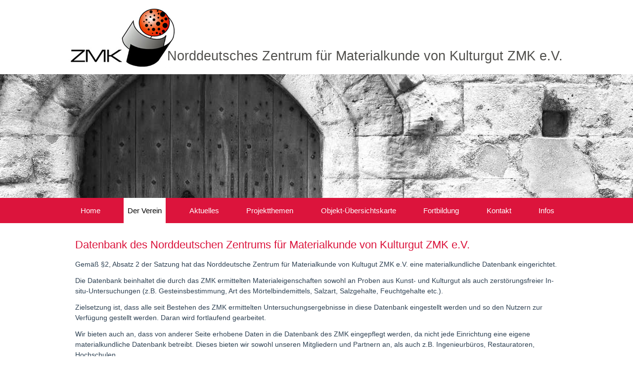

--- FILE ---
content_type: text/html; charset=utf-8
request_url: https://www.zmk-norddeutschland.de/index.php/zmk-norddeutschland-verein/zmk-norddeutschland-datenbank
body_size: 5395
content:
<!DOCTYPE html>
<html dir="ltr" lang="de-de">
<head>
    <base href="https://www.zmk-norddeutschland.de/index.php/zmk-norddeutschland-verein/zmk-norddeutschland-datenbank" />
	<meta http-equiv="content-type" content="text/html; charset=utf-8" />
	<meta name="description" content="Materialkundliche Forschungsprojekte zur Erhaltung von Kunst- und Kulturgut um diese Arbeiten und die Ergebnisse für die Praxis nutzbar zu machen." />
	<meta name="generator" content="Joomla! - Open Source Content Management" />
	<title>Materialkundliche Datenbank des ZMK e.V.</title>
	<link href="/index.php/zmk-norddeutschland-verein/zmk-norddeutschland-datenbank?format=feed&amp;type=rss" rel="alternate" type="application/rss+xml" title="RSS 2.0" />
	<link href="/index.php/zmk-norddeutschland-verein/zmk-norddeutschland-datenbank?format=feed&amp;type=atom" rel="alternate" type="application/atom+xml" title="Atom 1.0" />
	<link href="/templates/zmk2016web/favicon.ico" rel="shortcut icon" type="image/vnd.microsoft.icon" />
	<link href="/media/com_jce/site/css/content.min.css?badb4208be409b1335b815dde676300e" rel="stylesheet" type="text/css" />
	<script type="application/json" class="joomla-script-options new">{"csrf.token":"aa98a5fc4bdbbb03f29f578333566121","system.paths":{"root":"","base":""},"system.keepalive":{"interval":840000,"uri":"\/index.php\/component\/ajax\/?format=json"}}</script>
	<script src="/media/system/js/mootools-core.js?f297fcb49ff689974b7940920f40730c" type="text/javascript"></script>
	<script src="/media/system/js/core.js?f297fcb49ff689974b7940920f40730c" type="text/javascript"></script>
	<script src="/media/system/js/mootools-more.js?f297fcb49ff689974b7940920f40730c" type="text/javascript"></script>
	<script src="/media/jui/js/jquery.min.js?f297fcb49ff689974b7940920f40730c" type="text/javascript"></script>
	<script src="/media/jui/js/jquery-noconflict.js?f297fcb49ff689974b7940920f40730c" type="text/javascript"></script>
	<script src="/media/jui/js/jquery-migrate.min.js?f297fcb49ff689974b7940920f40730c" type="text/javascript"></script>
	<script src="/media/system/js/caption.js?f297fcb49ff689974b7940920f40730c" type="text/javascript"></script>
	<!--[if lt IE 9]><script src="/media/system/js/polyfill.event.js?f297fcb49ff689974b7940920f40730c" type="text/javascript"></script><![endif]-->
	<script src="/media/system/js/keepalive.js?f297fcb49ff689974b7940920f40730c" type="text/javascript"></script>
	<script src="/media/jui/js/bootstrap.min.js?f297fcb49ff689974b7940920f40730c" type="text/javascript"></script>
	<script type="text/javascript">
jQuery(function($) {
			 $('.hasTip').each(function() {
				var title = $(this).attr('title');
				if (title) {
					var parts = title.split('::', 2);
					var mtelement = document.id(this);
					mtelement.store('tip:title', parts[0]);
					mtelement.store('tip:text', parts[1]);
				}
			});
			var JTooltips = new Tips($('.hasTip').get(), {"maxTitleChars": 50,"fixed": false});
		});jQuery(window).on('load',  function() {
				new JCaption('img.caption');
			});jQuery(function($){ initTooltips(); $("body").on("subform-row-add", initTooltips); function initTooltips (event, container) { container = container || document;$(container).find(".hasTooltip").tooltip({"html": true,"container": "body"});} });
	</script>

    <link rel="stylesheet" href="/templates/system/css/system.css" />
    <link rel="stylesheet" href="/templates/system/css/general.css" />

    <!-- Created by Artisteer v4.3.0.60745 -->
    
    
    <meta name="viewport" content="initial-scale = 1.0, maximum-scale = 1.0, user-scalable = no, width = device-width" />

    <!--[if lt IE 9]><script src="https://html5shiv.googlecode.com/svn/trunk/html5.js"></script><![endif]-->
    <link rel="stylesheet" href="/templates/zmk2016web/css/template.css" media="screen" type="text/css" />
    <!--[if lte IE 7]><link rel="stylesheet" href="/templates/zmk2016web/css/template.ie7.css" media="screen" /><![endif]-->
    <link rel="stylesheet" href="/templates/zmk2016web/css/template.responsive.css" media="all" type="text/css" />

<link rel="shortcut icon" href="/templates/zmk2016web/favicon.ico" type="image/x-icon" />
    <script>if ('undefined' != typeof jQuery) document._artxJQueryBackup = jQuery;</script>
    <script src="/templates/zmk2016web/jquery.js"></script>
    <script>jQuery.noConflict();</script>

    <script src="/templates/zmk2016web/script.js"></script>
    <script src="/templates/zmk2016web/script.responsive.js"></script>
    <script src="/templates/zmk2016web/modules.js"></script>
        <script>if (document._artxJQueryBackup) jQuery = document._artxJQueryBackup;</script>
</head>
<body>

<div id="main">
<header class="header">
    <div class="shapes">
        <div class="object307243967"></div>
<div class="object1049720714"></div>

            </div>

<h1 class="headline">
    <a href="/">Norddeutsches Zentrum für Materialkunde von Kulturgut ZMK e.V.</a>
</h1>





                        
                    
</header>
<nav class="nav">
    <div class="nav-inner">
    
<ul class="hmenu"><li class="item-114"><a href="/index.php">Home</a></li><li class="item-118 active deeper parent"><a class=" active" href="#">Der Verein</a><ul><li class="item-119"><a href="/index.php/zmk-norddeutschland-verein/zmk-norddeutschland-satzung">Satzung</a></li><li class="item-120"><a href="/index.php/zmk-norddeutschland-verein/zmk-norddeutschland-mitgliedschaft">Mitgliedschaft</a></li><li class="item-121"><a href="/index.php/zmk-norddeutschland-verein/zmk-norddeutschland-downloads">Downloads</a></li><li class="item-124 current active"><a class=" active" href="/index.php/zmk-norddeutschland-verein/zmk-norddeutschland-datenbank">Datenbank</a></li><li class="item-141"><a href="/index.php/zmk-norddeutschland-verein/probenarchiv-zmk">Probenarchiv</a></li><li class="item-142"><a href="/index.php/zmk-norddeutschland-verein/duennschliff-archiv">Dünnschliff-Archiv</a></li></ul></li><li class="item-140"><a href="/index.php/zmk-norddeutschland-aktuelles">Aktuelles</a></li><li class="item-122 deeper parent"><a href="#">Projektthemen</a><ul><li class="item-130"><a href="/index.php/zmk-norddeutschland-projektthemen/naturstein">Naturstein</a></li><li class="item-131"><a href="/index.php/zmk-norddeutschland-projektthemen/ziegel-keramik">Ziegel / Keramik</a></li><li class="item-132"><a href="/index.php/zmk-norddeutschland-projektthemen/gips">Gips</a></li><li class="item-133"><a href="/index.php/zmk-norddeutschland-projektthemen/salzschaeden">Salzschäden</a></li><li class="item-134"><a href="/index.php/zmk-norddeutschland-projektthemen/metall">Metall</a></li><li class="item-135"><a href="/index.php/zmk-norddeutschland-projektthemen/holz">Holz</a></li><li class="item-136"><a href="/index.php/zmk-norddeutschland-projektthemen/kunststoffe">Kunststoffe</a></li><li class="item-137"><a href="/index.php/zmk-norddeutschland-projektthemen/leder">Leder</a></li><li class="item-138"><a href="/index.php/zmk-norddeutschland-projektthemen/wandmalerei">Wandmalerei</a></li><li class="item-139"><a href="/index.php/zmk-norddeutschland-projektthemen/monitoring">Monitoring</a></li><li class="item-300"><a href="/index.php/zmk-norddeutschland-projektthemen/hydrophobie">Hydrophobie</a></li><li class="item-307"><a href="/index.php/zmk-norddeutschland-projektthemen/zementklinker">Zementklinker</a></li></ul></li><li class="item-154"><a href="/index.php/projektuebersicht-karte">Objekt-Übersichtskarte</a></li><li class="item-129 deeper parent"><a href="#">Fortbildung</a><ul><li class="item-243"><a href="/index.php/beitraege-zur-aus-und-fortbildung/zmk-fachtagungen">ZMK-Fachtagungen</a></li><li class="item-244"><a href="/index.php/beitraege-zur-aus-und-fortbildung/zmk-workshops">ZMK-Workshops</a></li><li class="item-245"><a href="/index.php/beitraege-zur-aus-und-fortbildung/zmk-denkmalfachgespraeche">ZMK-Denkmalfachgespräche</a></li><li class="item-246"><a href="/index.php/beitraege-zur-aus-und-fortbildung/denkmalakademie">DenkmalAkademie</a></li><li class="item-247"><a href="/index.php/beitraege-zur-aus-und-fortbildung/fachvortraege">Fachvorträge</a></li><li class="item-248"><a href="/index.php/beitraege-zur-aus-und-fortbildung/exkursionen">Exkursionen</a></li><li class="item-249"><a href="/index.php/beitraege-zur-aus-und-fortbildung/praktika-und-zukunftstag">Praktika und Zukunftstag</a></li></ul></li><li class="item-127"><a href="/index.php/zmk-norddeutschland-kontakt">Kontakt</a></li><li class="item-189 deeper parent"><a href="#">Infos</a><ul><li class="item-123"><a href="/index.php/zmk-norddeutschland-infos/zmk-norddeutschland-fachbeitraege">Fachbeiträge</a></li><li class="item-126"><a href="/index.php/zmk-norddeutschland-infos/zmk-norddeutschland-partner">Partner</a></li><li class="item-125"><a href="/index.php/zmk-norddeutschland-infos/zmk-norddeutschland-links">Links</a></li></ul></li></ul> 
        </div>
    </nav>
<div class="sheet clearfix">
            <div class="layout-wrapper">
                <div class="content-layout">
                    <div class="content-layout-row">
                        <div class="layout-cell content">
<article class="post messages"><div class="postcontent clearfix">
<div id="system-message-container">
</div></div></article><div class="blog" itemscope itemtype="http://schema.org/Blog"><div class="items-leading">
            <div class="leading-0" 
            itemprop="blogPost" itemscope itemtype="http://schema.org/BlogPosting">
            <article class="post"><div class="postcontent clearfix"><div class="article"><h2>Datenbank des Norddeutschen Zentrums f&uuml;r Materialkunde von Kulturgut ZMK e.V.</h2>
<p>Gem&auml;&szlig; &sect;2, Absatz 2 der Satzung hat das Norddeutsche Zentrum f&uuml;r Materialkunde von Kultugut ZMK e.V. eine materialkundliche Datenbank eingerichtet.</p>
<p>Die Datenbank beinhaltet die durch das ZMK ermittelten Materialeigenschaften sowohl an Proben aus Kunst- und Kulturgut als auch zerst&ouml;rungsfreier In-situ-Untersuchungen (z.B. Gesteinsbestimmung, Art des M&ouml;rtelbindemittels, Salzart, Salzgehalte, Feuchtgehalte etc.).</p>
<p>Zielsetzung ist, dass alle seit Bestehen des ZMK ermittelten Untersuchungsergebnisse in diese Datenbank eingestellt werden und so den Nutzern zur Verf&uuml;gung gestellt werden. Daran wird fortlaufend gearbeitet.</p>
<p>Wir bieten auch an, dass von anderer Seite erhobene Daten in die Datenbank des ZMK eingepflegt werden, da nicht jede Einrichtung eine eigene materialkundliche Datenbank betreibt. Dieses bieten wir sowohl unseren Mitgliedern und Partnern an, als auch z.B. Ingenieurb&uuml;ros, Restauratoren, Hochschulen.</p>
<h3>Anwendung der materialkundlichen Datenbank</h3>
<p>(1) Der k&uuml;nftige Untersuchungsumfang bei einer erneuten Fragestellung an einem bereits untersuchten Kulturdenkmal kann durch Auswertung bereits erhobener Materialkenndaten reduziert werden. Dadurch verringert sich auch der Umfang des erneuten Eingriffs in das Kulturdenkmal.</p>
<p>(2) Die materialkundlichen Daten k&ouml;nnen als Grundlage f&uuml;r Monitoring-Projekte an den untersuchten Objekten dienen.</p>
<p>(3) Die vorliegenden Kennwerte k&ouml;nnen f&uuml;r den Vergleich an Objekten mit &auml;hnlicher bauzeitlicher und materialkundlicher Situation herangezogen werden.</p>
<p>(4) Die materialkundlichen Daten k&ouml;nnen auch in Forschungsprojekte &uuml;bergeordneter Fragestellung einflie&szlig;en.</p>
<p>(5) Die materialkundlichen Daten stehen f&uuml;r die weitergehende wissenschaftliche Auswertung zur Verf&uuml;gung.</p>
<h3>Kosten der materialkundlichen Datenbank</h3>
<p>Die Einrichtung der materialkundlichen Datenbank wurde aus Vereinsmitteln finanziert. Auch die laufende Pflege und Bereitstellung finanziert der Verein aus den Mitgliedsbeitr&auml;gen.</p>
<p>Daher ist es den Mitgliedern des ZMK e.V. vorbehalten, die Datenbank zu nutzen.</p>
<p>Die Datenbank steht grunds&auml;tzlich jedem Interessenten zur Verf&uuml;gung, der/die f&uuml;r einen verh&auml;ltnism&auml;&szlig;ig geringen Jahresbeitrag <a href="/index.php/zmk-norddeutschland-verein/zmk-norddeutschland-mitgliedschaft">Mitglied des Norddeutschen Zentrums f&uuml;r Materialkunde von Kulturgut</a> wird, und so zum Fortbestand der Datenbank beitr&auml;gt.</p></div></div></article>        </div>
            </div>
</div>



                        </div>
                    </div>
                </div>
            </div>


    </div>
<footer class="footer">
  <div class="footer-inner">
<div class="content-layout-wrapper layout-item-0">
<div class="content-layout layout-item-1">
    <div class="content-layout-row">
    <div class="layout-cell layout-item-2" style="width: 33%">
    <!-- begin nostyle -->
<div class="nostyle">
<!-- begin nostyle content -->


<div class="custom"  >
	<h2>Kontaktdaten</h2>
<p>&nbsp;</p>
<p>Sokelantstra&szlig;e 23</p>
<p>D-30165 Hannover</p>
<p>&nbsp;</p>
<p>Tel.: 0511 - 27 90 08 30</p>
<p>Mail: <span id="cloake018bf5254c066092cab9b5f95381bf7">Diese E-Mail-Adresse ist vor Spambots geschützt! Zur Anzeige muss JavaScript eingeschaltet sein!</span><script type='text/javascript'>
				document.getElementById('cloake018bf5254c066092cab9b5f95381bf7').innerHTML = '';
				var prefix = '&#109;a' + 'i&#108;' + '&#116;o';
				var path = 'hr' + 'ef' + '=';
				var addye018bf5254c066092cab9b5f95381bf7 = '&#105;nf&#111;' + '&#64;';
				addye018bf5254c066092cab9b5f95381bf7 = addye018bf5254c066092cab9b5f95381bf7 + 'zmk-n&#111;rdd&#101;&#117;tschl&#97;nd' + '&#46;' + 'd&#101;';
				var addy_texte018bf5254c066092cab9b5f95381bf7 = '&#105;nf&#111;' + '&#64;' + 'zmk-n&#111;rdd&#101;&#117;tschl&#97;nd' + '&#46;' + 'd&#101;';document.getElementById('cloake018bf5254c066092cab9b5f95381bf7').innerHTML += '<a ' + path + '\'' + prefix + ':' + addye018bf5254c066092cab9b5f95381bf7 + '\'>'+addy_texte018bf5254c066092cab9b5f95381bf7+'<\/a>';
		</script></p>
<p>&nbsp;</p>
<p>Web: <a href="http://zmk-norddeutschland.de">zmk-norddeutschland.de</a></p></div>
<!-- end nostyle content -->
</div>
<!-- end nostyle -->
</div><div class="layout-cell layout-item-2" style="width: 34%">
    <!-- begin nostyle -->
<div class="nostyle">
<!-- begin nostyle content -->


<div class="custom"  >
	<h2>Der Verein</h2>
<p>&nbsp;</p>
<p><span style="color: #000000;"><a href="/index.php/zmk-norddeutschland-verein/zmk-norddeutschland-satzung" style="color: #000000;">Satzung</a></span></p>
<p>&nbsp;</p>
<p><span style="color: #000000;"><a href="/index.php/zmk-norddeutschland-verein/zmk-norddeutschland-mitgliedschaft" style="color: #000000;">Mitgliedschaft</a></span></p>
<p>&nbsp;</p>
<p><span style="color: #000000;"><a href="/index.php/zmk-norddeutschland-verein/zmk-norddeutschland-downloads" style="color: #000000;">Downloads</a></span></p>
<p>&nbsp;</p>
<p><span style="color: #000000;"><a href="/index.php/zmk-norddeutschland-verein/zmk-norddeutschland-datenbank" style="color: #000000;">Datenbank</a></span></p>
<p>&nbsp;</p>
<p><span style="color: #000000;"><a href="/index.php/datenschutz" style="color: #000000;">Datenschutz</a></span></p>
<p>&nbsp;</p>
<p><span style="color: #000000;"><a href="/index.php/zmk-norddeutschland-impressum" style="color: #000000;">Impressum</a></span></p></div>
<!-- end nostyle content -->
</div>
<!-- end nostyle -->
</div><div class="layout-cell layout-item-3" style="width: 33%">
    <!-- begin nostyle -->
<div class="nostyle">
<!-- begin nostyle content -->


<div class="custom"  >
	<h2>Mitglieder - Login</h2>
<p>&nbsp;</p>
<p>		<div class="moduletable">
						<form action="/index.php/zmk-norddeutschland-verein/zmk-norddeutschland-datenbank" method="post" id="login-form" class="form-inline">
		<div class="userdata">
		<div id="form-login-username" class="control-group">
			<div class="controls">
									<div class="input-prepend">
						<span class="add-on">
							<span class="icon-user hasTooltip" title="Benutzername"></span>
							<label for="modlgn-username" class="element-invisible">Benutzername</label>
						</span>
						<input id="modlgn-username" type="text" name="username" class="input-small" tabindex="0" size="18" placeholder="Benutzername" />
					</div>
							</div>
		</div>
		<div id="form-login-password" class="control-group">
			<div class="controls">
									<div class="input-prepend">
						<span class="add-on">
							<span class="icon-lock hasTooltip" title="Passwort">
							</span>
								<label for="modlgn-passwd" class="element-invisible">Passwort							</label>
						</span>
						<input id="modlgn-passwd" type="password" name="password" class="input-small" tabindex="0" size="18" placeholder="Passwort" />
					</div>
							</div>
		</div>
						<div id="form-login-remember" class="control-group checkbox">
			<label for="modlgn-remember" class="control-label">Angemeldet bleiben</label> <input id="modlgn-remember" type="checkbox" name="remember" class="inputbox" value="yes"/>
		</div>
				<div id="form-login-submit" class="control-group">
			<div class="controls">
				<button type="submit" tabindex="0" name="Submit" class="btn btn-primary login-button">Anmelden</button>
			</div>
		</div>
					<ul class="unstyled">
							<li>
					<a href="/index.php/component/users/?view=remind&amp;Itemid=114">
					Benutzername vergessen?</a>
				</li>
				<li>
					<a href="/index.php/component/users/?view=reset&amp;Itemid=114">
					Passwort vergessen?</a>
				</li>
			</ul>
		<input type="hidden" name="option" value="com_users" />
		<input type="hidden" name="task" value="user.login" />
		<input type="hidden" name="return" value="aW5kZXgucGhwP0l0ZW1pZD0xNDQ=" />
		<input type="hidden" name="aa98a5fc4bdbbb03f29f578333566121" value="1" />	</div>
	</form>
		</div>
	</p></div>
<!-- end nostyle content -->
</div>
<!-- end nostyle -->
</div>
    </div>
</div>
</div>

  </div>
</footer>

</div>


</body>
</html>

--- FILE ---
content_type: text/css
request_url: https://www.zmk-norddeutschland.de/templates/zmk2016web/css/template.css
body_size: 58675
content:
#main
{
  background: #FFFFFF;
  margin: 0 auto;
  font-size: 13px;
  font-family: Verdana, Geneva, Arial, Helvetica, Sans-Serif;
  position: relative;
  width: 100%;
  min-height: 100%;
  left: 0;
  top: 0;
  cursor: default;
  overflow: hidden;
}

table, ul.hmenu
{
  font-size: 13px;
  font-family: Verdana, Geneva, Arial, Helvetica, Sans-Serif;
}

h1, h2, h3, h4, h5, h6, p, a, ul, ol, li
{
  margin: 0;
  padding: 0;
}

.button
{
  border-collapse: separate;
  -webkit-background-origin: border !important;
  -moz-background-origin: border !important;
  background-origin: border-box !important;
  background: #FF621A;
  background: transparent;
  -webkit-border-radius: 4px;
  -moz-border-radius: 4px;
  border-radius: 4px;
  border: 1px solid transparent;
  padding: 0 15px;
  margin: 0 auto;
  height: 34px;
}

.postcontent, .postheadericons, .postfootericons, .blockcontent, ul.vmenu a
{
  text-align: left;
}

.postcontent, .postcontent li, .postcontent table, .postcontent a, .postcontent a:link, .postcontent a:visited, .postcontent a.visited, .postcontent a:hover, .postcontent a.hovered
{
  font-size: 14px;
  font-family: Verdana, Geneva, Arial, Helvetica, Sans-Serif;
  line-height: 150%;
}

.postcontent p
{
  margin: 12px 0;
}

.postcontent h1, .postcontent h1 a, .postcontent h1 a:link, .postcontent h1 a:visited, .postcontent h1 a:hover, .postcontent h2, .postcontent h2 a, .postcontent h2 a:link, .postcontent h2 a:visited, .postcontent h2 a:hover, .postcontent h3, .postcontent h3 a, .postcontent h3 a:link, .postcontent h3 a:visited, .postcontent h3 a:hover, .postcontent h4, .postcontent h4 a, .postcontent h4 a:link, .postcontent h4 a:visited, .postcontent h4 a:hover, .postcontent h5, .postcontent h5 a, .postcontent h5 a:link, .postcontent h5 a:visited, .postcontent h5 a:hover, .postcontent h6, .postcontent h6 a, .postcontent h6 a:link, .postcontent h6 a:visited, .postcontent h6 a:hover, .blockheader .t, .blockheader .t a, .blockheader .t a:link, .blockheader .t a:visited, .blockheader .t a:hover, .vmenublockheader .t, .vmenublockheader .t a, .vmenublockheader .t a:link, .vmenublockheader .t a:visited, .vmenublockheader .t a:hover, .headline, .headline a, .headline a:link, .headline a:visited, .headline a:hover, .slogan, .slogan a, .slogan a:link, .slogan a:visited, .slogan a:hover, .postheader, .postheader a, .postheader a:link, .postheader a:visited, .postheader a:hover
{
  font-size: 32px;
  font-family: Arial, 'Arial Unicode MS', Helvetica, Sans-Serif;
  font-weight: bold;
  font-style: normal;
  text-decoration: none;
}

.postcontent a, .postcontent a:link
{
  font-family: Verdana, Geneva, Arial, Helvetica, Sans-Serif;
  font-weight: normal;
  font-style: normal;
  text-decoration: none;
  color: #0044CC;
}

.postcontent a:visited, .postcontent a.visited
{
  font-family: Verdana, Geneva, Arial, Helvetica, Sans-Serif;
  text-decoration: none;
  color: #138BC3;
}

.postcontent  a:hover, .postcontent a.hover
{
  font-family: Verdana, Geneva, Arial, Helvetica, Sans-Serif;
  text-decoration: underline;
  color: #138BC3;
}

.postcontent h1
{
  color: #DB143C;
  margin: 20px 0 10px;
  font-size: 22px;
  font-family: Arial, 'Arial Unicode MS', Helvetica, Sans-Serif;
  font-weight: normal;
  font-style: normal;
}

.blockcontent h1
{
  margin: 20px 0 10px;
  font-size: 22px;
  font-family: Arial, 'Arial Unicode MS', Helvetica, Sans-Serif;
  font-weight: normal;
  font-style: normal;
}

.postcontent h1 a, .postcontent h1 a:link, .postcontent h1 a:hover, .postcontent h1 a:visited, .blockcontent h1 a, .blockcontent h1 a:link, .blockcontent h1 a:hover, .blockcontent h1 a:visited
{
  font-size: 22px;
  font-family: Arial, 'Arial Unicode MS', Helvetica, Sans-Serif;
  font-weight: normal;
  font-style: normal;
}

.postcontent h2
{
  color: #DB143C;
  margin-top: 19px;
  margin-bottom: 19px;
  font-size: 22px;
  font-family: Arial, 'Arial Unicode MS', Helvetica, Sans-Serif;
  font-weight: normal;
  font-style: normal;
}

.blockcontent h2
{
  margin-top: 19px;
  margin-bottom: 19px;
  font-size: 22px;
  font-family: Arial, 'Arial Unicode MS', Helvetica, Sans-Serif;
  font-weight: normal;
  font-style: normal;
}

.postcontent h2 a, .postcontent h2 a:link, .postcontent h2 a:hover, .postcontent h2 a:visited, .blockcontent h2 a, .blockcontent h2 a:link, .blockcontent h2 a:hover, .blockcontent h2 a:visited
{
  font-size: 22px;
  font-family: Arial, 'Arial Unicode MS', Helvetica, Sans-Serif;
  font-weight: normal;
  font-style: normal;
}

.postcontent h3
{
  color: #DB143C;
  margin: 19px 0;
  font-size: 18px;
  font-family: Arial, 'Arial Unicode MS', Helvetica, Sans-Serif;
  font-weight: normal;
  font-style: normal;
}

.blockcontent h3
{
  margin: 19px 0;
  font-size: 18px;
  font-family: Arial, 'Arial Unicode MS', Helvetica, Sans-Serif;
  font-weight: normal;
  font-style: normal;
}

.postcontent h3 a, .postcontent h3 a:link, .postcontent h3 a:hover, .postcontent h3 a:visited, .blockcontent h3 a, .blockcontent h3 a:link, .blockcontent h3 a:hover, .blockcontent h3 a:visited
{
  font-size: 18px;
  font-family: Arial, 'Arial Unicode MS', Helvetica, Sans-Serif;
  font-weight: normal;
  font-style: normal;
}

.postcontent h4
{
  color: #DB143C;
  margin-top: 20px;
  margin-bottom: 20px;
  font-size: 16px;
  font-family: Arial, 'Arial Unicode MS', Helvetica, Sans-Serif;
  font-weight: normal;
  font-style: normal;
}

.blockcontent h4
{
  margin-top: 20px;
  margin-bottom: 20px;
  font-size: 16px;
  font-family: Arial, 'Arial Unicode MS', Helvetica, Sans-Serif;
  font-weight: normal;
  font-style: normal;
}

.postcontent h4 a, .postcontent h4 a:link, .postcontent h4 a:hover, .postcontent h4 a:visited, .blockcontent h4 a, .blockcontent h4 a:link, .blockcontent h4 a:hover, .blockcontent h4 a:visited
{
  font-size: 16px;
  font-family: Arial, 'Arial Unicode MS', Helvetica, Sans-Serif;
  font-weight: normal;
  font-style: normal;
}

.postcontent h5
{
  color: #3C546D;
  margin-top: 26px;
  margin-bottom: 26px;
  font-size: 13px;
  font-family: Arial, 'Arial Unicode MS', Helvetica, Sans-Serif;
}

.blockcontent h5
{
  margin-top: 26px;
  margin-bottom: 26px;
  font-size: 13px;
  font-family: Arial, 'Arial Unicode MS', Helvetica, Sans-Serif;
}

.postcontent h5 a, .postcontent h5 a:link, .postcontent h5 a:hover, .postcontent h5 a:visited, .blockcontent h5 a, .blockcontent h5 a:link, .blockcontent h5 a:hover, .blockcontent h5 a:visited
{
  font-size: 13px;
  font-family: Arial, 'Arial Unicode MS', Helvetica, Sans-Serif;
}

.postcontent h6
{
  color: #7F9CB8;
  margin-top: 35px;
  margin-bottom: 35px;
  font-size: 11px;
  font-family: Arial, 'Arial Unicode MS', Helvetica, Sans-Serif;
}

.blockcontent h6
{
  margin-top: 35px;
  margin-bottom: 35px;
  font-size: 11px;
  font-family: Arial, 'Arial Unicode MS', Helvetica, Sans-Serif;
}

.postcontent h6 a, .postcontent h6 a:link, .postcontent h6 a:hover, .postcontent h6 a:visited, .blockcontent h6 a, .blockcontent h6 a:link, .blockcontent h6 a:hover, .blockcontent h6 a:visited
{
  font-size: 11px;
  font-family: Arial, 'Arial Unicode MS', Helvetica, Sans-Serif;
}

header, footer, article, nav, #hmenu-bg, .sheet, .hmenu a, .vmenu a, .slidenavigator > a, .checkbox:before, .radiobutton:before
{
  -webkit-background-origin: border !important;
  -moz-background-origin: border !important;
  background-origin: border-box !important;
}

header, footer, article, nav, #hmenu-bg, .sheet, .slidenavigator > a, .checkbox:before, .radiobutton:before
{
  display: block;
  -webkit-box-sizing: border-box;
  -moz-box-sizing: border-box;
  box-sizing: border-box;
}

ul
{
  list-style-type: none;
}

ol
{
  list-style-position: inside;
}

html, body
{
  height: 100%;
}

/**
 * 2. Prevent iOS text size adjust after orientation change, without disabling
 *    user zoom.
 * https://github.com/necolas/normalize.css
 */

html
{
  -ms-text-size-adjust: 100%;
  -webkit-text-size-adjust: 100%;
}

body
{
  padding: 0;
  margin: 0;
  min-width: 1000px;
  color: #2D4052;
}

.header:before, #header-bg:before, .layout-cell:before, .layout-wrapper:before, .footer:before, .nav:before, #hmenu-bg:before, .sheet:before
{
  width: 100%;
  content: " ";
  display: table;
  border-collapse: collapse;
  border-spacing: 0;
}

.header:after, #header-bg:after, .layout-cell:after, .layout-wrapper:after, .footer:after, .nav:after, #hmenu-bg:after, .sheet:after, .cleared, .clearfix:after
{
  clear: both;
  font: 0/0 serif;
  display: block;
  content: " ";
}

form
{
  padding: 0 !important;
  margin: 0 !important;
}

table.position
{
  position: relative;
  width: 100%;
  table-layout: fixed;
}

li h1, .postcontent li h1, .blockcontent li h1
{
  margin: 1px;
}

li h2, .postcontent li h2, .blockcontent li h2
{
  margin: 1px;
}

li h3, .postcontent li h3, .blockcontent li h3
{
  margin: 1px;
}

li h4, .postcontent li h4, .blockcontent li h4
{
  margin: 1px;
}

li h5, .postcontent li h5, .blockcontent li h5
{
  margin: 1px;
}

li h6, .postcontent li h6, .blockcontent li h6
{
  margin: 1px;
}

li p, .postcontent li p, .blockcontent li p
{
  margin: 1px;
}

.shapes
{
  position: absolute;
  top: 0;
  right: 0;
  bottom: 0;
  left: 0;
  overflow: hidden;
  z-index: 0;
}

.slider-inner
{
  position: relative;
  overflow: hidden;
  width: 100%;
  height: 100%;
}

.slidenavigator > a
{
  display: inline-block;
  vertical-align: middle;
  outline-style: none;
  font-size: 1px;
}

.slidenavigator > a:last-child
{
  margin-right: 0 !important;
}

.object307243967
{
  display: block;
  left: 0%;
  margin-left: -460px;
  position: absolute;
  top: -10px;
  width: 1920px;
  height: 160px;
  background-image: url('../images/object307243967.png');
  background-position: 0 0;
  background-repeat: no-repeat;
  z-index: 4;
}

.default-responsive .object307243967
{
  display: none;
}

.object1049720714
{
  display: block;
  left: 0%;
  margin-left: -1px;
  position: absolute;
  top: 16px;
  width: 219px;
  height: 120px;
  background-image: url('../images/object1049720714.png');
  background-position: 0 0;
  background-repeat: no-repeat;
  z-index: 5;
}

.default-responsive .object1049720714
{
  display: none;
}

.headline
{
  display: inline-block;
  position: absolute;
  min-width: 50px;
  top: 102px;
  left: 98.78%;
  margin-left: -745px !important;
  line-height: 100%;
  -webkit-transform: rotate(0deg);
  -moz-transform: rotate(0deg);
  -o-transform: rotate(0deg);
  -ms-transform: rotate(0deg);
  transform: rotate(0deg);
  z-index: 101;
}

.headline, .headline a, .headline a:link, .headline a:visited, .headline a:hover
{
  font-size: 27px;
  font-family: Arial, 'Arial Unicode MS', Helvetica, Sans-Serif;
  font-weight: normal;
  font-style: normal;
  text-decoration: none;
  padding: 0;
  margin: 0;
  color: #51504D !important;
  white-space: nowrap;
}

.footer .layout-item-0
{
  margin-bottom: 5px;
}

.footer .layout-item-1
{
  color: #0D1217;
}

.footer .layout-item-2
{
  border-right-style: solid;
  border-right-width: 1px;
  border-right-color: #FFFFFF;
  color: #0D1217;
  padding-right: 10px;
  padding-left: 10px;
}

.footer .layout-item-3
{
  color: #0D1217;
  padding-right: 10px;
  padding-left: 10px;
}

.ie7 .post .layout-cell
{
  border: none !important;
  padding: 0 !important;
}

.ie6 .post .layout-cell
{
  border: none !important;
  padding: 0 !important;
}

.header
{
  margin: 0 auto;
  background-repeat: no-repeat;
  height: 400px;
  position: relative;
  background-image: url('../images/header.jpg');
  background-position: center top;
}

.custom-responsive .header
{
  background-image: url('../images/header.jpg');
  background-position: center top;
}

.default-responsive .header, .default-responsive #header-bg
{
  background-image: url('../images/header.jpg');
  background-position: center center;
  background-size: cover;
}

.header-inner
{
  position: relative;
  width: 1000px;
  z-index: auto !important;
  margin: 0 auto;
}

.header>div.nostyle, .header>div.block, .header>div.post
{
  position: absolute;
  z-index: 101;
}

.nav
{
  background: #DC143C;
  border-bottom: 2px solid #FFFFFF;
  padding: 0 2px;
  margin: 0 auto;
  position: relative;
  z-index: 499;
}

ul.hmenu a, ul.hmenu a:link, ul.hmenu a:visited, ul.hmenu a:hover
{
  outline: none;
  position: relative;
  z-index: 11;
}

ul.hmenu, ul.hmenu ul
{
  display: block;
  margin: 0;
  padding: 0;
  border: 0;
  list-style-type: none;
}

ul.hmenu li
{
  position: relative;
  z-index: 5;
  background: none;
  margin: 0;
  padding: 0;
  border: 0;
}

ul.hmenu li:hover
{
  z-index: 10000;
  white-space: normal;
}

ul.hmenu ul:after
{
  content: ".";
  height: 0;
  display: block;
  visibility: hidden;
  overflow: hidden;
  clear: both;
}

ul.hmenu, ul.hmenu ul
{
  min-height: 0;
}

ul.hmenu
{
  display: inline-block;
  vertical-align: bottom;
  padding-left: 2px;
  padding-right: 2px;
  width: 100%;
  text-align: justify;
  line-height: 0;
  font-size: 1px;
}

.nav-inner:before
{
  content: ' ';
}

.nav-inner
{
  text-align: justify;
  margin: 0 auto;
}

.desktop  .nav-inner
{
  width: 1000px;
  padding-left: 2px;
  padding-right: 2px;
}

.desktop .nav
{
  padding-left: 0;
  padding-right: 0;
}

ul.hmenu .justify-helper
{
  width: 100%;
  height: 0;
  visibility: hidden;
  display: inline-block;
}

ul.hmenu>li
{
  display: inline-block;
  position: relative;
  text-align: center;
  vertical-align: top;
  margin-left: 26px;
}

.hmenu-extra1
{
  position: relative;
  display: block;
  float: left;
  width: auto;
  height: auto;
  background-position: center;
}

.hmenu-extra2
{
  position: relative;
  display: block;
  float: right;
  width: auto;
  height: auto;
  background-position: center;
}

.menuitemcontainer
{
  margin: 0 auto;
}

ul.hmenu>li:first-child
{
  margin-left: 13px;
}

ul.hmenu>li:last-child, ul.hmenu>li.last-child
{
  margin-right: 13px;
}

ul.hmenu>li>a
{
  background: #DC143C;
  padding: 0 8px;
  margin: 0 auto;
  position: relative;
  display: block;
  height: 51px;
  cursor: pointer;
  text-decoration: none;
  color: #FFFFFF;
  line-height: 51px;
  text-align: center;
}

.hmenu>li>a, .hmenu>li>a:link, .hmenu>li>a:visited, .hmenu>li>a.active, .hmenu>li>a:hover
{
  font-size: 15px;
  font-family: Verdana, Geneva, Arial, Helvetica, Sans-Serif;
  font-weight: normal;
  font-style: normal;
  text-decoration: none;
  text-align: left;
}

ul.hmenu>li>a.active
{
  background: #FFFFFF;
  padding: 0 8px;
  margin: 0 auto;
  color: #000000;
  text-decoration: none;
}

ul.hmenu>li>a:visited, ul.hmenu>li>a:hover, ul.hmenu>li:hover>a
{
  text-decoration: none;
}

ul.hmenu>li>a:hover, .desktop ul.hmenu>li:hover>a
{
  background: #FFFFFF;
  padding: 0 8px;
  margin: 0 auto;
}

ul.hmenu>li>a:hover, .desktop ul.hmenu>li:hover>a
{
  color: #000000;
  text-decoration: none;
}

ul.hmenu li li a
{
  background: #FFFFFF;
  border: 1px solid #E2E8EE;
  padding: 0 24px;
  margin: 0 auto;
}

ul.hmenu li li
{
  float: none;
  width: auto;
  margin-top: 2px;
  margin-bottom: 2px;
}

.desktop ul.hmenu li li ul>li:first-child
{
  margin-top: 0;
}

ul.hmenu li li ul>li:last-child
{
  margin-bottom: 0;
}

.hmenu ul a
{
  display: block;
  white-space: nowrap;
  height: 38px;
  min-width: 7em;
  border: 1px solid transparent;
  text-align: left;
  line-height: 38px;
  color: #6B6A66;
  font-size: 14px;
  font-family: Verdana, Geneva, Arial, Helvetica, Sans-Serif;
  text-decoration: none;
  margin: 0;
}

.hmenu ul a:link, .hmenu ul a:visited, .hmenu ul a.active, .hmenu ul a:hover
{
  text-align: left;
  line-height: 38px;
  color: #6B6A66;
  font-size: 14px;
  font-family: Verdana, Geneva, Arial, Helvetica, Sans-Serif;
  text-decoration: none;
  margin: 0;
}

ul.hmenu ul li a:hover, .desktop ul.hmenu ul li:hover>a
{
  background: #FFFFFF;
  border: 1px solid #E2E8EE;
  margin: 0 auto;
}

.hmenu ul a:hover
{
  color: #2F3C46;
}

.desktop .hmenu ul li:hover>a
{
  color: #2F3C46;
}

ul.hmenu ul:before
{
  background: #FFFFFF;
  margin: 0 auto;
  display: block;
  position: absolute;
  content: ' ';
  z-index: 1;
}

.desktop ul.hmenu li:hover>ul
{
  visibility: visible;
  top: 100%;
}

.desktop ul.hmenu li li:hover>ul
{
  top: 0;
  left: 100%;
}

ul.hmenu ul
{
  visibility: hidden;
  position: absolute;
  z-index: 10;
  left: 0;
  top: 0;
  background-image: url('../images/spacer.gif');
}

.desktop ul.hmenu>li>ul
{
  padding: 24px 30px 30px 30px;
  margin: -10px 0 0 -30px;
}

.desktop ul.hmenu ul ul
{
  padding: 30px 30px 30px 10px;
  margin: -30px 0 0 -8px;
}

.desktop ul.hmenu ul.hmenu-left-to-right
{
  right: auto;
  left: 0;
  margin: -10px 0 0 -30px;
}

.desktop ul.hmenu ul.hmenu-right-to-left
{
  left: auto;
  right: 0;
  margin: -10px -30px 0 0;
}

.desktop ul.hmenu li li:hover>ul.hmenu-left-to-right
{
  right: auto;
  left: 100%;
}

.desktop ul.hmenu li li:hover>ul.hmenu-right-to-left
{
  left: auto;
  right: 100%;
}

.desktop ul.hmenu ul ul.hmenu-left-to-right
{
  right: auto;
  left: 0;
  padding: 30px 30px 30px 10px;
  margin: -30px 0 0 -8px;
}

.desktop ul.hmenu ul ul.hmenu-right-to-left
{
  left: auto;
  right: 0;
  padding: 30px 10px 30px 30px;
  margin: -30px -8px 0 0;
}

.desktop ul.hmenu li ul>li:first-child
{
  margin-top: 0;
}

.desktop ul.hmenu li ul>li:last-child
{
  margin-bottom: 0;
}

.desktop ul.hmenu ul ul:before
{
  border-radius: 0;
  top: 30px;
  bottom: 30px;
  right: 30px;
  left: 10px;
}

.desktop ul.hmenu>li>ul:before
{
  top: 24px;
  right: 30px;
  bottom: 30px;
  left: 30px;
}

.desktop ul.hmenu>li>ul.hmenu-left-to-right:before
{
  right: 30px;
  left: 30px;
}

.desktop ul.hmenu>li>ul.hmenu-right-to-left:before
{
  right: 30px;
  left: 30px;
}

.desktop ul.hmenu ul ul.hmenu-left-to-right:before
{
  right: 30px;
  left: 10px;
}

.desktop ul.hmenu ul ul.hmenu-right-to-left:before
{
  right: 10px;
  left: 30px;
}

.sheet
{
  background: #FFFFFF;
  margin: 0 auto;
  position: relative;
  cursor: auto;
  width: 1000px;
  z-index: auto !important;
}

.layout-wrapper
{
  position: relative;
  margin: 0 auto 0 auto;
  z-index: auto !important;
}

.content-layout
{
  display: table;
  width: 100%;
  table-layout: fixed;
}

.content-layout-row
{
  display: table-row;
}

.layout-cell
{
  -webkit-box-sizing: border-box;
  -moz-box-sizing: border-box;
  box-sizing: border-box;
  display: table-cell;
  vertical-align: top;
}

.postcontent .content-layout
{
  border-collapse: collapse;
}

.block
{
  padding: 5px;
  margin: 5px;
}

div.block img
{
  border: none;
  margin: 0;
}

.blockcontent
{
  margin: 0 auto;
  color: #2D4052;
  font-size: 14px;
  font-family: Verdana, Geneva, Arial, Helvetica, Sans-Serif;
}

.blockcontent table, .blockcontent li, .blockcontent a, .blockcontent a:link, .blockcontent a:visited, .blockcontent a:hover
{
  color: #2D4052;
  font-size: 14px;
  font-family: Verdana, Geneva, Arial, Helvetica, Sans-Serif;
}

.blockcontent p
{
  margin: 6px 0;
}

.blockcontent a, .blockcontent a:link
{
  color: #0044CC;
  font-family: Verdana, Geneva, Arial, Helvetica, Sans-Serif;
  text-decoration: underline;
}

.blockcontent a:visited, .blockcontent a.visited
{
  color: #138BC3;
  font-family: Verdana, Geneva, Arial, Helvetica, Sans-Serif;
  text-decoration: none;
}

.blockcontent a:hover, .blockcontent a.hover
{
  color: #138BC3;
  font-family: Verdana, Geneva, Arial, Helvetica, Sans-Serif;
  text-decoration: none;
}

.block li
{
  font-size: 13px;
  font-family: Verdana, Geneva, Arial, Helvetica, Sans-Serif;
  line-height: 125%;
  color: #3C546D;
}

.breadcrumbs
{
  margin: 0 auto;
}

a.button, a.button:link, a:link.button:link, body a.button:link, a.button:visited, body a.button:visited, input.button, button.button
{
  text-decoration: none;
  font-size: 14px;
  font-family: Verdana, Geneva, Arial, Helvetica, Sans-Serif;
  position: relative;
  display: inline-block;
  vertical-align: middle;
  white-space: nowrap;
  text-align: center;
  color: #0044CC;
  margin: 0 5px 0 0 !important;
  overflow: visible;
  cursor: pointer;
  text-indent: 0;
  line-height: 34px;
  -webkit-box-sizing: content-box;
  -moz-box-sizing: content-box;
  box-sizing: content-box;
}

.button img
{
  margin: 0;
  vertical-align: middle;
}

.firefox2 .button
{
  display: block;
  float: left;
}

input, select, textarea, a.search-button span
{
  vertical-align: middle;
  font-size: 14px;
  font-family: Verdana, Geneva, Arial, Helvetica, Sans-Serif;
}

.block select
{
  width: 96%;
}

input.button
{
  float: none !important;
  -webkit-appearance: none;
}

.button.active, .button.active:hover
{
  background: #EB4A00;
  background: transparent;
  -webkit-border-radius: 4px;
  -moz-border-radius: 4px;
  border-radius: 4px;
  border: 1px solid transparent;
  padding: 0 15px;
  margin: 0 auto;
}

.button.active, .button.active:hover
{
  color: #138BC3 !important;
}

.button.hover, .button:hover
{
  background: #F94824;
  background: transparent;
  -webkit-border-radius: 4px;
  -moz-border-radius: 4px;
  border-radius: 4px;
  border: 1px solid transparent;
  padding: 0 15px;
  margin: 0 auto;
}

.button.hover, .button:hover
{
  color: #138BC3 !important;
}

input[type="text"], input[type="password"], input[type="email"], input[type="url"], input[type="color"], input[type="date"], input[type="datetime"], input[type="datetime-local"], input[type="month"], input[type="number"], input[type="range"], input[type="tel"], input[type="time"], input[type="week"], textarea
{
  background: #F9FAFB;
  border: 1px solid rgba(146, 171, 195, 0.2);
  margin: 0 auto;
}

input[type="text"], input[type="password"], input[type="email"], input[type="url"], input[type="color"], input[type="date"], input[type="datetime"], input[type="datetime-local"], input[type="month"], input[type="number"], input[type="range"], input[type="tel"], input[type="time"], input[type="week"], textarea
{
  width: auto;
  padding: 8px 0;
  color: #2B3D4F !important;
  font-size: 13px;
  font-family: Verdana, Geneva, Arial, Helvetica, Sans-Serif;
  font-weight: normal;
  font-style: normal;
  text-shadow: none;
}

input.error, textarea.error
{
  background: #F9FAFB;
  border: 1px solid #E2341D;
  margin: 0 auto;
}

input.error, textarea.error
{
  color: #2B3D4F !important;
  font-size: 13px;
  font-family: Verdana, Geneva, Arial, Helvetica, Sans-Serif;
  font-weight: normal;
  font-style: normal;
}

form.search input[type="text"]
{
  background: #F9FAFB;
  -webkit-border-radius: 4px;
  -moz-border-radius: 4px;
  border-radius: 4px;
  -webkit-box-shadow: 0 0 2px 1px rgba(0, 0, 0, 0.35);
  -moz-box-shadow: 0 0 2px 1px rgba(0, 0, 0, 0.35);
  box-shadow: 0 0 2px 1px rgba(0, 0, 0, 0.35);
  border: 1px solid #FFFFFF;
  margin: 0 auto;
  width: 100%;
  padding: 10px 0;
  -webkit-box-sizing: border-box;
  -moz-box-sizing: border-box;
  box-sizing: border-box;
  color: #2B3D4F !important;
  font-size: 13px;
  font-family: Verdana, Geneva, Arial, Helvetica, Sans-Serif;
  font-weight: normal;
  font-style: normal;
}

form.search
{
  background-image: none;
  border: 0;
  display: block;
  position: relative;
  top: 0;
  padding: 0;
  margin: 5px;
  left: 0;
  line-height: 0;
}

form.search input, a.search-button
{
  -webkit-appearance: none;
  top: 0;
  right: 0;
}

form.search>input, a.search-button
{
  bottom: 0;
  left: 0;
  vertical-align: middle;
}

form.search input[type="submit"], input.search-button, a.search-button
{
  border-radius: 0;
  margin: 0 auto;
}

form.search input[type="submit"], input.search-button, a.search-button
{
  position: absolute;
  left: auto;
  display: block;
  border: none;
  background: url('../images/searchicon.png') center center no-repeat;
  width: 24px;
  height: 100%;
  padding: 0;
  color: #FF5B0F !important;
  cursor: pointer;
}

a.search-button span.search-button-text
{
  display: none;
}

label.checkbox:before
{
  background: #F9FAFB;
  -webkit-border-radius: 1px;
  -moz-border-radius: 1px;
  border-radius: 1px;
  border-width: 0;
  margin: 0 auto;
  width: 16px;
  height: 16px;
}

label.checkbox
{
  cursor: pointer;
  font-size: 13px;
  font-family: Verdana, Geneva, Arial, Helvetica, Sans-Serif;
  font-weight: normal;
  font-style: normal;
  line-height: 16px;
  display: inline-block;
  color: #2D4052 !important;
}

.checkbox>input[type="checkbox"]
{
  margin: 0 5px 0 0;
}

label.checkbox.active:before
{
  background: #9DB0BE;
  -webkit-border-radius: 1px;
  -moz-border-radius: 1px;
  border-radius: 1px;
  border-width: 0;
  margin: 0 auto;
  width: 16px;
  height: 16px;
  display: inline-block;
}

label.checkbox.hovered:before
{
  background: #C5D0D8;
  -webkit-border-radius: 1px;
  -moz-border-radius: 1px;
  border-radius: 1px;
  border-width: 0;
  margin: 0 auto;
  width: 16px;
  height: 16px;
  display: inline-block;
}

label.radiobutton:before
{
  background: #F9FAFB;
  -webkit-border-radius: 3px;
  -moz-border-radius: 3px;
  border-radius: 3px;
  border-width: 0;
  margin: 0 auto;
  width: 12px;
  height: 12px;
}

label.radiobutton
{
  cursor: pointer;
  font-size: 13px;
  font-family: Verdana, Geneva, Arial, Helvetica, Sans-Serif;
  font-weight: normal;
  font-style: normal;
  line-height: 12px;
  display: inline-block;
  color: #2D4052 !important;
}

.radiobutton>input[type="radio"]
{
  vertical-align: baseline;
  margin: 0 5px 0 0;
}

label.radiobutton.active:before
{
  background: #9DB0BE;
  -webkit-border-radius: 3px;
  -moz-border-radius: 3px;
  border-radius: 3px;
  border-width: 0;
  margin: 0 auto;
  width: 12px;
  height: 12px;
  display: inline-block;
}

label.radiobutton.hovered:before
{
  background: #C5D0D8;
  -webkit-border-radius: 3px;
  -moz-border-radius: 3px;
  border-radius: 3px;
  border-width: 0;
  margin: 0 auto;
  width: 12px;
  height: 12px;
  display: inline-block;
}

.comments
{
  border-top: 1px dotted #7E97A9;
  margin: 0 auto;
  margin-top: 25px;
}

.comments h2
{
  color: #212A31;
}

.comment-inner
{
  background: #E2E8EE;
  background: transparent;
  -webkit-border-radius: 2px;
  -moz-border-radius: 2px;
  border-radius: 2px;
  padding: 5px;
  margin: 0 auto;
  margin-left: 94px;
}

.comment-avatar
{
  float: left;
  width: 80px;
  height: 80px;
  padding: 1px;
  background: #fff;
  border: 1px solid #E2E8EE;
}

.comment-avatar>img
{
  margin: 0 !important;
  border: none !important;
}

.comment-content
{
  padding: 10px 0;
  color: #802800;
  font-family: Verdana, Geneva, Arial, Helvetica, Sans-Serif;
}

.comment
{
  margin-top: 6px;
}

.comment:first-child
{
  margin-top: 0;
}

.comment-header
{
  color: #212A31;
  font-family: Verdana, Geneva, Arial, Helvetica, Sans-Serif;
  line-height: 100%;
}

.comment-header a, .comment-header a:link, .comment-header a:visited, .comment-header a.visited, .comment-header a:hover, .comment-header a.hovered
{
  font-family: Verdana, Geneva, Arial, Helvetica, Sans-Serif;
  line-height: 100%;
}

.comment-header a, .comment-header a:link
{
  font-family: Verdana, Geneva, Arial, Helvetica, Sans-Serif;
  color: #6F8A9F;
}

.comment-header a:visited, .comment-header a.visited
{
  font-family: Verdana, Geneva, Arial, Helvetica, Sans-Serif;
  color: #6F8A9F;
}

.comment-header a:hover, .comment-header a.hovered
{
  font-family: Verdana, Geneva, Arial, Helvetica, Sans-Serif;
  color: #6F8A9F;
}

.comment-content a, .comment-content a:link, .comment-content a:visited, .comment-content a.visited, .comment-content a:hover, .comment-content a.hovered
{
  font-family: Verdana, Geneva, Arial, Helvetica, Sans-Serif;
}

.comment-content a, .comment-content a:link
{
  font-family: Verdana, Geneva, Arial, Helvetica, Sans-Serif;
  color: #4A6987;
}

.comment-content a:visited, .comment-content a.visited
{
  font-family: Verdana, Geneva, Arial, Helvetica, Sans-Serif;
  color: #A83500;
}

.comment-content a:hover, .comment-content a.hovered
{
  font-family: Verdana, Geneva, Arial, Helvetica, Sans-Serif;
  color: #4A6987;
}

.pager
{
  background: #EFF2F5;
  background: -webkit-linear-gradient(top, #FFFFFF 0, #93A8BE 100%) no-repeat;
  background: -moz-linear-gradient(top, #FFFFFF 0, #93A8BE 100%) no-repeat;
  background: -o-linear-gradient(top, #FFFFFF 0, #93A8BE 100%) no-repeat;
  background: -ms-linear-gradient(top, #FFFFFF 0, #93A8BE 100%) no-repeat;
  background: linear-gradient(to bottom, #FFFFFF 0, #93A8BE 100%) no-repeat;
  -svg-background: linear-gradient(top, #FFFFFF 0, #93A8BE 100%) no-repeat;
  -webkit-border-radius: 2px;
  -moz-border-radius: 2px;
  border-radius: 2px;
  border: 1px solid #7E97A9;
  padding: 5px;
}

.pager>*:last-child
{
  margin-right: 0 !important;
}

.pager>span
{
  cursor: default;
}

.pager>*
{
  background: #C5D0D8;
  background: -webkit-linear-gradient(top, #F6F8F9 0, #91A6B6 100%) no-repeat;
  background: -moz-linear-gradient(top, #F6F8F9 0, #91A6B6 100%) no-repeat;
  background: -o-linear-gradient(top, #F6F8F9 0, #91A6B6 100%) no-repeat;
  background: -ms-linear-gradient(top, #F6F8F9 0, #91A6B6 100%) no-repeat;
  background: linear-gradient(to bottom, #F6F8F9 0, #91A6B6 100%) no-repeat;
  -svg-background: linear-gradient(top, #F6F8F9 0, #91A6B6 100%) no-repeat;
  -webkit-border-radius: 2px;
  -moz-border-radius: 2px;
  border-radius: 2px;
  border: 1px solid #C5D0D8;
  padding: 7px;
  margin: 0 4px 0 auto;
  line-height: normal;
  position: relative;
  display: inline-block;
  margin-left: 0;
}

.pager a:link, .pager a:visited, .pager .active
{
  line-height: normal;
  font-family: Verdana, Geneva, Arial, Helvetica, Sans-Serif;
  text-decoration: none;
  color: #161D22;
}

.pager .active
{
  background: #B6BFC9;
  background: -webkit-linear-gradient(top, #E5E8EB 0, #8796A6 100%) no-repeat;
  background: -moz-linear-gradient(top, #E5E8EB 0, #8796A6 100%) no-repeat;
  background: -o-linear-gradient(top, #E5E8EB 0, #8796A6 100%) no-repeat;
  background: -ms-linear-gradient(top, #E5E8EB 0, #8796A6 100%) no-repeat;
  background: linear-gradient(to bottom, #E5E8EB 0, #8796A6 100%) no-repeat;
  -svg-background: linear-gradient(top, #E5E8EB 0, #8796A6 100%) no-repeat;
  border: 1px solid #C5D0D8;
  padding: 7px;
  margin: 0 4px 0 auto;
  color: #FFFFFF;
}

.pager .more
{
  background: #C5D0D8;
  background: -webkit-linear-gradient(top, #F6F8F9 0, #91A6B6 100%) no-repeat;
  background: -moz-linear-gradient(top, #F6F8F9 0, #91A6B6 100%) no-repeat;
  background: -o-linear-gradient(top, #F6F8F9 0, #91A6B6 100%) no-repeat;
  background: -ms-linear-gradient(top, #F6F8F9 0, #91A6B6 100%) no-repeat;
  background: linear-gradient(to bottom, #F6F8F9 0, #91A6B6 100%) no-repeat;
  -svg-background: linear-gradient(top, #F6F8F9 0, #91A6B6 100%) no-repeat;
  border: 1px solid #C5D0D8;
  margin: 0 4px 0 auto;
}

.pager a.more:link, .pager a.more:visited
{
  color: #141C24;
}

.pager a:hover
{
  background: #9DB0BE;
  background: -webkit-linear-gradient(top, #CBD5DC 0, #6C889D 100%) no-repeat;
  background: -moz-linear-gradient(top, #CBD5DC 0, #6C889D 100%) no-repeat;
  background: -o-linear-gradient(top, #CBD5DC 0, #6C889D 100%) no-repeat;
  background: -ms-linear-gradient(top, #CBD5DC 0, #6C889D 100%) no-repeat;
  background: linear-gradient(to bottom, #CBD5DC 0, #6C889D 100%) no-repeat;
  -svg-background: linear-gradient(top, #CBD5DC 0, #6C889D 100%) no-repeat;
  border: 1px solid #C5D0D8;
  padding: 7px;
  margin: 0 4px 0 auto;
}

.pager  a:hover, .pager  a.more:hover
{
  color: #181F25;
}

.pager>*:after
{
  margin: 0 0 0 auto;
  display: inline-block;
  position: absolute;
  content: ' ';
  top: 0;
  width: 0;
  height: 100%;
  right: 0;
  text-decoration: none;
}

.pager>*:last-child:after
{
  display: none;
}

.commentsform
{
  background: #E2E8EE;
  background: transparent;
  padding: 10px;
  margin: 0 auto;
  margin-top: 25px;
  color: #212A31;
}

.commentsform h2
{
  padding-bottom: 10px;
  margin: 0;
  color: #212A31;
}

.commentsform label
{
  display: inline-block;
  line-height: 25px;
}

.commentsform input:not([type=submit]), .commentsform textarea
{
  box-sizing: border-box;
  -moz-box-sizing: border-box;
  -webkit-box-sizing: border-box;
  width: 100%;
  max-width: 100%;
}

.commentsform .form-submit
{
  margin-top: 10px;
}

.post
{
  padding: 10px;
  margin: 2px;
}

a img
{
  border: 0;
}

.article img, img.article, .block img, .footer img
{
  margin: 7px 7px 7px 7px;
}

.metadata-icons img
{
  border: none;
  vertical-align: middle;
  margin: 2px;
}

.article table, table.article
{
  border-collapse: collapse;
  margin: 1px;
}

.post .content-layout-br
{
  height: 0;
}

.article th, .article td
{
  padding: 2px;
  border: solid 1px #7896B5;
  vertical-align: top;
  text-align: left;
}

.article th
{
  text-align: center;
  vertical-align: middle;
  padding: 7px;
}

pre
{
  overflow: auto;
  padding: 0.1em;
}

.preview-cms-logo
{
  border: 0;
  margin: 1em 1em 0 0;
  float: left;
}

.image-caption-wrapper
{
  padding: 7px 7px 7px 7px;
  -webkit-box-sizing: border-box;
  -moz-box-sizing: border-box;
  box-sizing: border-box;
}

.image-caption-wrapper img
{
  margin: 0 !important;
  -webkit-box-sizing: border-box;
  -moz-box-sizing: border-box;
  box-sizing: border-box;
}

.image-caption-wrapper div.collage
{
  margin: 0 !important;
  -webkit-box-sizing: border-box;
  -moz-box-sizing: border-box;
  box-sizing: border-box;
}

.image-caption-wrapper p
{
  font-size: 80%;
  text-align: right;
  margin: 0;
}

.postheader
{
  color: #EA210B;
  margin-top: 5px;
  margin-bottom: 5px;
  font-size: 22px;
  font-family: Arial, 'Arial Unicode MS', Helvetica, Sans-Serif;
  font-weight: normal;
  font-style: normal;
}

.postheader a, .postheader a:link, .postheader a:visited, .postheader a.visited, .postheader a:hover, .postheader a.hovered
{
  font-size: 22px;
  font-family: Arial, 'Arial Unicode MS', Helvetica, Sans-Serif;
  font-weight: normal;
  font-style: normal;
}

.postheader a, .postheader a:link
{
  font-family: Arial, 'Arial Unicode MS', Helvetica, Sans-Serif;
  text-decoration: none;
  text-align: left;
  color: #5C768A;
}

.postheader a:visited, .postheader a.visited
{
  font-family: Arial, 'Arial Unicode MS', Helvetica, Sans-Serif;
  text-decoration: none;
  text-align: left;
  color: #829EBA;
}

.postheader a:hover, .postheader a.hovered
{
  font-family: Arial, 'Arial Unicode MS', Helvetica, Sans-Serif;
  text-decoration: none;
  text-align: left;
  color: #889EAF;
}

.postheadericons, .postheadericons a, .postheadericons a:link, .postheadericons a:visited, .postheadericons a:hover
{
  font-family: Verdana, Geneva, Arial, Helvetica, Sans-Serif;
  color: #3C546D;
}

.postheadericons
{
  padding: 1px;
}

.postheadericons a, .postheadericons a:link
{
  font-family: Verdana, Geneva, Arial, Helvetica, Sans-Serif;
  text-decoration: none;
  color: #475C6B;
}

.postheadericons a:visited, .postheadericons a.visited
{
  font-family: Verdana, Geneva, Arial, Helvetica, Sans-Serif;
  font-weight: normal;
  font-style: italic;
  text-decoration: none;
  color: #475C6B;
}

.postheadericons a:hover, .postheadericons a.hover
{
  font-family: Verdana, Geneva, Arial, Helvetica, Sans-Serif;
  font-weight: normal;
  font-style: italic;
  text-decoration: underline;
  color: #5E788D;
}

.postpdficon:before
{
  content: url('../images/system/pdf_button.png');
  margin-right: 6px;
  position: relative;
  display: inline-block;
  vertical-align: middle;
  font-size: 0;
  line-height: 0;
  bottom: auto;
}

.opera .postpdficon:before
{
  bottom: 0;
}

.postprinticon:before
{
  content: url('../images/system/printButton.png');
  margin-right: 6px;
  bottom: 2px;
  position: relative;
  display: inline-block;
  vertical-align: middle;
  font-size: 0;
  line-height: 0;
}

.opera .postprinticon:before
{
  bottom: 0;
}

.postemailicon:before
{
  content: url('../images/system/emailButton.png');
  margin-right: 6px;
  position: relative;
  display: inline-block;
  vertical-align: middle;
  font-size: 0;
  line-height: 0;
  bottom: auto;
}

.opera .postemailicon:before
{
  bottom: 0;
}

.postcontent ul>li:before, .post ul>li:before, .textblock ul>li:before
{
  content: url('../images/postbullets.png');
  margin-right: 6px;
  bottom: 2px;
  position: relative;
  display: inline-block;
  vertical-align: middle;
  font-size: 0;
  line-height: 0;
}

.opera .postcontent ul>li:before, .opera   .post ul>li:before, .opera   .textblock ul>li:before
{
  bottom: 0;
}

.postcontent li, .post li, .textblock li
{
  font-size: 13px;
  font-family: Verdana, Geneva, Arial, Helvetica, Sans-Serif;
  color: #2D4052;
  margin: 0 0 0 26px;
}

.postcontent ul>li, .post ul>li, .textblock ul>li, .postcontent ol, .post ol, .textblock ol
{
  padding: 0;
}

.postcontent ul>li, .post ul>li, .textblock ul>li
{
  padding-left: 13px;
}

.postcontent ul>li:before, .post ul>li:before, .textblock ul>li:before
{
  margin-left: -13px;
}

.postcontent ol, .post ol, .textblock ol, .postcontent ul, .post ul, .textblock ul
{
  margin: 1em 0 1em 26px;
}

.postcontent li ol, .post li ol, .textblock li ol, .postcontent li ul, .post li ul, .textblock li ul
{
  margin: 0.5em 0 0.5em 26px;
}

.postcontent li, .post li, .textblock li
{
  margin: 0 0 0 0;
}

.postcontent ol>li, .post ol>li, .textblock ol>li
{
  overflow: visible;
}

.postcontent ul>li, .post ul>li, .textblock ul>li
{
  overflow-x: visible;
  overflow-y: hidden;
}

blockquote
{
  background: #FFC4A8 url('../images/postquote.png') no-repeat scroll;
  padding: 0 0 0 28px;
  margin: 10px 10px 10px 50px;
  color: #1F0A00;
  font-family: Verdana, Geneva, Arial, Helvetica, Sans-Serif;
  font-weight: normal;
  font-style: italic;
  text-align: left;
  overflow: auto;
  clear: both;
}

blockquote a, .postcontent blockquote a, .blockcontent blockquote a, .footer blockquote a, blockquote a:link, .postcontent blockquote a:link, .blockcontent blockquote a:link, .footer blockquote a:link, blockquote a:visited, .postcontent blockquote a:visited, .blockcontent blockquote a:visited, .footer blockquote a:visited, blockquote a:hover, .postcontent blockquote a:hover, .blockcontent blockquote a:hover, .footer blockquote a:hover
{
  color: #1F0A00;
  font-family: Verdana, Geneva, Arial, Helvetica, Sans-Serif;
  font-weight: normal;
  font-style: italic;
  text-align: left;
}

blockquote p, .postcontent blockquote p, .blockcontent blockquote p, .footer blockquote p
{
  margin: 0;
  margin: 2px 0 2px 15px;
}

.postfootericons, .postfootericons a, .postfootericons a:link, .postfootericons a:visited, .postfootericons a:hover
{
  font-family: Verdana, Geneva, Arial, Helvetica, Sans-Serif;
  color: #3C546D;
}

.postfootericons
{
  padding: 1px;
}

.postfootericons a, .postfootericons a:link
{
  font-family: Verdana, Geneva, Arial, Helvetica, Sans-Serif;
  text-decoration: none;
  color: #475C6B;
}

.postfootericons a:visited, .postfootericons a.visited
{
  font-family: Verdana, Geneva, Arial, Helvetica, Sans-Serif;
  text-decoration: none;
  color: #475C6B;
}

.postfootericons a:hover, .postfootericons a.hover
{
  font-family: Verdana, Geneva, Arial, Helvetica, Sans-Serif;
  text-decoration: none;
  color: #5E788D;
}

.footer
{
  background: #F2F2F2;
  margin: 0 auto;
  position: relative;
  color: #1B2631;
  font-size: 14px;
  font-family: Verdana, Geneva, Arial, Helvetica, Sans-Serif;
  text-align: left;
  padding: 0;
}

.footer a, .footer a:link, .footer a:visited, .footer a:hover, .footer td, .footer th, .footer caption
{
  color: #1B2631;
  font-size: 14px;
  font-family: Verdana, Geneva, Arial, Helvetica, Sans-Serif;
}

.footer p
{
  padding: 0;
  text-align: left;
}

.footer a, .footer a:link
{
  color: #0044CC;
  font-size: 14px;
  font-family: Verdana, Geneva, Arial, Helvetica, Sans-Serif;
  font-weight: normal;
  font-style: normal;
  text-decoration: none;
}

.footer a:visited
{
  color: #1D2935;
  font-family: Verdana, Geneva, Arial, Helvetica, Sans-Serif;
  text-decoration: none;
}

.footer a:hover
{
  color: #0044CC;
  font-family: Verdana, Geneva, Arial, Helvetica, Sans-Serif;
  text-decoration: underline;
}

.footer h1
{
  color: #DB143C;
  font-family: Arial, 'Arial Unicode MS', Helvetica, Sans-Serif;
}

.footer h2
{
  color: #DB143C;
  font-size: 16px;
  font-family: Arial, 'Arial Unicode MS', Helvetica, Sans-Serif;
  font-weight: normal;
  font-style: normal;
}

.footer h3
{
  color: #DB143C;
  font-size: 14px;
  font-family: Arial, 'Arial Unicode MS', Helvetica, Sans-Serif;
}

.footer h4
{
  color: #FF8C57;
  font-family: Arial, 'Arial Unicode MS', Helvetica, Sans-Serif;
}

.footer h5
{
  color: #FF8C57;
  font-family: Arial, 'Arial Unicode MS', Helvetica, Sans-Serif;
}

.footer h6
{
  color: #FF8C57;
  font-family: Arial, 'Arial Unicode MS', Helvetica, Sans-Serif;
}

.footer img
{
  border: none;
  margin: 0;
}

.footer-inner
{
  margin: 0 auto;
  width: 1000px;
  padding: 20px;
  padding-right: 20px;
  padding-left: 20px;
}

.rss-tag-icon
{
  background: url('../images/footerrssicon.png') no-repeat scroll;
  margin: 0 auto;
  min-height: 32px;
  min-width: 32px;
  display: inline-block;
  text-indent: 35px;
  background-position: left center;
  vertical-align: middle;
}

.rss-tag-icon:empty
{
  vertical-align: middle;
}

.facebook-tag-icon
{
  background: url('../images/footerfacebookicon.png') no-repeat scroll;
  margin: 0 auto;
  min-height: 32px;
  min-width: 32px;
  display: inline-block;
  text-indent: 35px;
  background-position: left center;
  vertical-align: middle;
}

.facebook-tag-icon:empty
{
  vertical-align: middle;
}

.twitter-tag-icon
{
  background: url('../images/footertwittericon.png') no-repeat scroll;
  margin: 0 auto;
  min-height: 32px;
  min-width: 32px;
  display: inline-block;
  text-indent: 35px;
  background-position: left center;
  vertical-align: middle;
}

.twitter-tag-icon:empty
{
  vertical-align: middle;
}

.tumblr-tag-icon
{
  background: url('../images/tumblricon.png') no-repeat scroll;
  margin: 0 auto;
  min-height: 32px;
  min-width: 32px;
  display: inline-block;
  text-indent: 35px;
  background-position: left center;
  vertical-align: middle;
}

.tumblr-tag-icon:empty
{
  vertical-align: middle;
}

.pinterest-tag-icon
{
  background: url('../images/pinteresticon.png') no-repeat scroll;
  margin: 0 auto;
  min-height: 32px;
  min-width: 32px;
  display: inline-block;
  text-indent: 35px;
  background-position: left center;
  vertical-align: middle;
}

.pinterest-tag-icon:empty
{
  vertical-align: middle;
}

.vimeo-tag-icon
{
  background: url('../images/vimeoicon.png') no-repeat scroll;
  margin: 0 auto;
  min-height: 33px;
  min-width: 32px;
  display: inline-block;
  text-indent: 35px;
  background-position: left center;
  vertical-align: middle;
}

.vimeo-tag-icon:empty
{
  vertical-align: middle;
}

.youtube-tag-icon
{
  background: url('../images/youtubeicon.png') no-repeat scroll;
  margin: 0 auto;
  min-height: 32px;
  min-width: 32px;
  display: inline-block;
  text-indent: 35px;
  background-position: left center;
  vertical-align: middle;
}

.youtube-tag-icon:empty
{
  vertical-align: middle;
}

.linkedin-tag-icon
{
  background: url('../images/linkedinicon.png') no-repeat scroll;
  margin: 0 auto;
  min-height: 32px;
  min-width: 32px;
  display: inline-block;
  text-indent: 35px;
  background-position: left center;
  vertical-align: middle;
}

.linkedin-tag-icon:empty
{
  vertical-align: middle;
}

.footer li
{
  font-size: 13px;
  font-family: Verdana, Geneva, Arial, Helvetica, Sans-Serif;
  line-height: 125%;
  color: #364D63;
}

.page-footer, .page-footer a, .page-footer a:link, .page-footer a:visited, .page-footer a:hover
{
  font-family: Arial;
  font-size: 10px;
  letter-spacing: normal;
  word-spacing: normal;
  font-style: normal;
  font-weight: normal;
  text-decoration: underline;
  color: #5A7387;
}

.page-footer
{
  position: relative;
  z-index: auto !important;
  padding: 1em;
  text-align: center !important;
  text-decoration: none;
  color: #3C546D;
}

.lightbox-wrapper
{
  background: #333;
  background: rgba(0, 0, 0, .8);
  bottom: 0;
  left: 0;
  padding: 0 100px;
  position: fixed;
  right: 0;
  text-align: center;
  top: 0;
  z-index: 1000000;
}

.lightbox, .lightbox-wrapper .lightbox-image
{
  cursor: pointer;
}

.lightbox-wrapper .lightbox-image
{
  border: 6px solid #fff;
  border-radius: 3px;
  display: none;
  max-width: 100%;
  vertical-align: middle;
}

.lightbox-wrapper .lightbox-image.active
{
  display: inline-block;
}

.lightbox-wrapper .lightbox-error
{
  background: #fff;
  border: 1px solid #b4b4b4;
  border-radius: 10px;
  box-shadow: 0 2px 5px #333;
  height: 80px;
  opacity: .95;
  padding: 20px;
  position: fixed;
  width: 300px;
  z-index: 100;
}

.lightbox-wrapper .loading
{
  background: #fff url('../images/preloader-01.gif') center center no-repeat;
  border: 1px solid #b4b4b4;
  border-radius: 10px;
  box-shadow: 0 2px 5px #333;
  height: 32px;
  opacity: .5;
  padding: 10px;
  position: fixed;
  width: 32px;
  z-index: 10100;
}

.lightbox-wrapper .arrow
{
  cursor: pointer;
  height: 100px;
  opacity: .5;
  filter: alpha(opacity=50);
  position: fixed;
  width: 82px;
  z-index: 10003;
}

.lightbox-wrapper .arrow.left
{
  left: 9px;
}

.lightbox-wrapper .arrow.right
{
  right: 9px;
}

.lightbox-wrapper .arrow:hover
{
  opacity: 1;
  filter: alpha(opacity=100);
}

.lightbox-wrapper .arrow.disabled
{
  display: none;
}

.lightbox-wrapper .arrow-t, .lightbox-wrapper .arrow-b
{
  background-color: #fff;
  border-radius: 3px;
  height: 6px;
  left: 26px;
  position: relative;
  width: 30px;
}

.lightbox-wrapper .arrow-t
{
  top: 38px;
}

.lightbox-wrapper .arrow-b
{
  top: 50px;
}

.lightbox-wrapper .close
{
  cursor: pointer;
  height: 22px;
  opacity: .5;
  filter: alpha(opacity=50);
  position: fixed;
  right: 39px;
  top: 30px;
  width: 22px;
  z-index: 10003;
}

.lightbox-wrapper .close:hover
{
  opacity: 1;
  filter: alpha(opacity=100);
}

.lightbox-wrapper .close .cw, .lightbox-wrapper .close .ccw
{
  background-color: #fff;
  border-radius: 3px;
  height: 6px;
  position: absolute;
  left: -4px;
  top: 8px;
  width: 30px;
}

.lightbox-wrapper .cw
{
  transform: rotate(45deg);
  -ms-transform: rotate(45deg);
  -webkit-transform: rotate(45deg);
  -o-transform: rotate(45deg);
  -moz-transform: rotate(45deg);
}

.lightbox-wrapper .ccw
{
  transform: rotate(-45deg);
  -ms-transform: rotate(-45deg);
  -webkit-transform: rotate(-45deg);
  -o-transform: rotate(-45deg);
  -moz-transform: rotate(-45deg);
}

.lightbox-wrapper .close-alt, .lightbox-wrapper .arrow-right-alt, .lightbox-wrapper .arrow-left-alt
{
  color: #fff;
  display: none;
  font-size: 2.5em;
  line-height: 100%;
}

.ie8 .lightbox-wrapper .close-alt, .ie8 .lightbox-wrapper .arrow-right-alt, .ie8 .lightbox-wrapper .arrow-left-alt
{
  display: block;
}

.ie8 .lightbox-wrapper .cw, .ie8 .lightbox-wrapper .ccw
{
  display: none;
}

.content-layout .content
{
  margin: 0 auto;
}

fieldset
{
  border: none;
}

fieldset dl
{
  display: block;
  margin: 0;
  padding: 0;
  background: none;
}

fieldset dt
{
  display: block;
  box-sizing: border-box;
  -moz-box-sizing: border-box;
  width: 12em;
  height: 2em;
  margin: 0;
  padding: 0;
  float: left;
  clear: both;
  background: none;
  line-height: 2em;
  overflow: hidden;
}

fieldset dd
{
  display: block;
  min-height: 2em;
  margin: 0 0 0 12em;
  padding: 0;
  background: none;
  line-height: 2em;
}

fieldset label
{
  display: inline-block;
  width: 12em;
}

fieldset textarea
{
  vertical-align: text-top;
}

.img-fulltext-left, .img-intro-left
{
  float: left;
  display: block;
  border: none;
  padding: 0;
  margin: 0 0.3em 0.3em 0;
  margin-top: 0;
}

.img-fulltext-right, .img-intro-right
{
  float: right;
  display: block;
  border: none;
  padding: 0;
  margin: 0 0 0.3em 0.3em;
  margin-top: 0;
}

ul.pagenav
{
  clear: both;
  list-style: none;
  display: block;
  margin: 0;
  padding: 0;
}

ul.pagenav li, ul.pagenav li:before
{
  display: block;
  background: none;
  margin: 0;
  padding: 0;
  width: 50%;
  text-align: center;
  content: normal;
}

ul.pagenav li.pagenav-prev
{
  float: left;
}

ul.pagenav li.pagenav-next
{
  margin: 0 0 0 50%;
}

div.item-page dl.tabs
{
  display: block;
  margin: 0;
  padding: 0;
}

div.item-page dl.tabs:before
{
  box-sizing: border-box;
  -moz-box-sizing: border-box;
  display: block;
  float: left;
  width: 1em;
  height: 2em;
  overflow: hidden;
}

div.item-page dl.tabs dt
{
  box-sizing: border-box;
  -moz-box-sizing: border-box;
  display: block;
  float: left;
  height: 2em;
  overflow: hidden;
  border-left: solid 1px #7896B5;
  border-top: solid 1px #7896B5;
}

div.item-page dl.tabs dt h3
{
  margin: 0;
  padding: 0 1em;
  line-height: 2em;
  font-size: 100%;
  overflow: hidden;
}

div.item-page dl.tabs dt h3 a
{
  text-decoration: none;
}

div.item-page dl.tabs:after
{
  box-sizing: border-box;
  -moz-box-sizing: border-box;
  display: block;
  border-left: solid 1px #7896B5;
  content: " ";
  overflow: hidden;
  height: 2em;
}

div.item-page div.current
{
  clear: both;
  border: solid 1px #7896B5;
}

div.item-page div.current dd.tabs
{
  margin: 0;
  padding: 0;
}

div.item-page .panel
{
  border: solid 1px #7896B5;
  margin-top: -1px;
}

div.item-page .panel h3
{
  margin: 0;
  padding: 0;
}

div.item-page .panel h3 a
{
  display: block;
  padding: 6px;
  text-decoration: none;
}

div.item-page .panel h3.pane-toggler-down a
{
  border-bottom: solid 1px #7896B5;
}

div.item-page .panel .pane-slider
{
  margin: 0;
  padding: 0;
}

div.item-page div.pagination ul
{
  clear: both;
  list-style: none;
  display: block;
  margin: 0;
  padding: 0;
}

div.item-page div.pagination li
{
  display: block;
  width: 50%;
  margin: 0;
  padding: 0;
  text-align: center;
  float: left;
  white-space: nowrap;
}

div.item-page div.pagination:after
{
  visibility: hidden;
  display: block;
  font-size: 0;
  content: " ";
  clear: both;
  height: 0;
}

.edit.item-page select + div
{
  width: 100% !important;
}

.edit.item-page div > ul
{
  border: 1px solid #B9C2CB;
}

.edit.item-page .search-field
{
  overflow: visible;
}

.edit.item-page .search-field > input
{
  width: 100% !important;
}

.edit.item-page ul > li:before
{
  content: normal;
}

.edit.item-page fieldset
{
  border: solid 1px #7896B5;
}

.edit.item-page fieldset legend
{
  padding: 7px;
  font-weight: bold;
}

#editor-xtd-buttons
{
  float: left;
  padding: 0;
}

.toggle-editor
{
  float: right;
}

#searchForm .phrases-box
{
  display: block;
  float: left;
}

#searchForm .ordering-box
{
  text-align: right;
}

#searchForm .phrases-box label, #searchForm .ordering-box label, #searchForm .only label
{
  display: inline-block;
  width: auto;
  height: 2em;
  margin: 0;
  padding: 0 0.3em;
}

#mod-finder-searchform label
{
  display: block;
}

#mod-finder-searchform input.inputbox
{
  width: 100%;
  box-sizing: border-box;
  -moz-box-sizing: border-box;
  max-width: 300px;
}

#login-form fieldset label
{
  width: 100%;
}

#login-form #form-login-username label, #login-form #form-login-password label
{
  display: block;
}

#login-form #form-login-username input, #login-form #form-login-password input
{
  width: 100%;
  box-sizing: border-box;
  -moz-box-sizing: border-box;
  max-width: 300px;
}

.breadcrumbs img
{
  margin: 0;
  padding: 0;
  border: none;
  outline: none;
}

dl.stats-module
{
  padding: 0.3em 0 0.3em 0.3em;
  margin: 0;
}

dl.stats-module dt
{
  float: left;
  display: block;
  line-height: 1.5em;
  min-height: 1.5em;
  width: 10em;
  padding: 0.3em 0.3em 0 0;
  margin: 0;
  font-weight: bold;
}

dl.stats-module dd
{
  display: block;
  line-height: 1.5em;
  min-height: 1.5em;
  margin: 0 0 0 10em;
}

div.mod-languages ul
{
  margin: 0;
  padding: 0;
  list-style: none;
}

div.mod-languages li
{
  background: none;
  margin: 0 0.3em;
  padding: 0;
}

div.mod-languages ul.lang-inline li
{
  display: inline;
}

div.mod-languages ul.lang-block li
{
  display: block;
}

div.mod-languages img
{
  border: none;
  margin: 0;
  padding: 0;
}

div.clr
{
  clear: both;
}

#system-message ul li
{
  background-image: none;
}

ul.actions, ul.actions li, ul.actions li img
{
  display: inline;
  margin: 0;
  padding: 0;
  border: none;
}

ul.actions li
{
  background: none;
  list-style: none;
}

.items-row
{
  display: table;
  width: 100%;
  table-layout: fixed;
  border-collapse: collapse;
}

.items-row .item
{
  display: table-cell;
  vertical-align: top;
}

.items-row .row-separator
{
  display: none;
}

div.pagination p.counter
{
  display: inline-block;
  margin: 0 0.3em 0 0;
  padding: 0;
  background: none;
}

div.pagination ul, div.pagination ul li, div.pagination ul > li:before
{
  display: inline-block;
  list-style: none;
  margin: 0;
  padding: 0 0.3em;
  background: none;
  content: normal;
}

div.tip-wrap
{
  background: #fff;
  border: 1px solid #aaa;
}

div.tip-wrap div.tip
{
  padding: 0.3em;
}

div.tip-wrap div.tip-title
{
  font-weight: bold;
}

table.category
{
  width: 100%;
}

table.category thead th img
{
  padding: 0 0 0 0.3em;
  margin: 0;
  border: none;
}

span.hasTip a img
{
  padding: 0;
  margin: 0;
  border: none;
}

div.categories-list ul li span.item-title, div.cat-children ul li span.item-title
{
  display: block;
  margin: 0 0 0.3em 0;
}

div.categories-list ul li div.category-desc, div.cat-children ul li div.category-desc
{
  margin: 0 0 0.3em 0;
}

div.categories-list dl, div.cat-children dl
{
  display: block;
  padding-left: 0;
  padding-right: 0;
  margin-left: 0;
  margin-right: 0;
  background: none;
}

div.categories-list dl dt, div.cat-children dl dt, div.categories-list dl dd, div.cat-children dl dd
{
  display: inline-block;
  padding: 0;
  margin: 0;
  background: none;
}

div.img_caption p.img_caption
{
  padding: 0.3em 0;
  margin: 0;
}

form .search label, form .finder label
{
  display: none;
}

#search-searchword
{
  margin-bottom: 5px;
}

.cols-2 .column-1, .cols-2 .column-2, .cols-3 .column-1, .cols-3 .column-2, .cols-3 .column-3
{
  float: left;
  clear: right;
}

.cols-2 .column-1
{
  width: 50%;
}

.cols-2 .column-2
{
  width: 50%;
}

.cols-3 .column-1
{
  width: 33%;
}

.cols-3 .column-2
{
  width: 33%;
}

.cols-3 .column-3
{
  width: 34%;
}

.row-separator
{
  clear: both;
  float: none;
  font-size: 1px;
  display: block;
}

ul.categories-module li h1, ul.categories-module li h2, ul.categories-module li h3, ul.categories-module li h4, ul.categories-module li h5, ul.categories-module li h6
{
  display: inline;
}

.only, .phrases
{
  border: solid 1px #ccc;
  margin: 10px 0 0 0px;
  padding: 15px;
  line-height: 1.3em;
}

div.tags
{
  display: inline;
}

.tag-category ul > li:before
{
  content: normal;
}

ul.list-striped > li:before
{
  content: normal;
}

.list-striped
{
  border-top: 1px solid #ddd;
}

.list-striped li, .list-striped dd
{
  border-bottom: 1px solid #ddd;
}

.accordion
{
  margin-bottom: 18px;
}

.accordion-group
{
  margin-bottom: 2px;
  border: 1px solid #e5e5e5;
  -webkit-border-radius: 4px;
  -moz-border-radius: 4px;
  border-radius: 4px;
}

.accordion-heading
{
  border-bottom: 0;
}

.accordion-heading .accordion-toggle
{
  display: block;
  padding: 8px 15px;
}

.accordion-toggle
{
  cursor: pointer;
}

.accordion-inner
{
  padding: 9px 15px;
  border-top: 1px solid #e5e5e5;
}

.accordion-body.in:hover
{
  overflow: visible;
}

.collapse.in
{
  height: auto;
}

.collapse
{
  position: relative;
  height: 0;
  overflow: hidden;
  -webkit-transition: height .35s ease;
  -moz-transition: height .35s ease;
  -o-transition: height .35s ease;
  transition: height .35s ease;
}

.element-invisible
{
  position: absolute;
  padding: 0;
  margin: 0;
  border: 0;
  height: 1px;
  width: 1px;
  overflow: hidden;
}

/* Begin Additional CSS Styles */


/* End Additional CSS Styles */